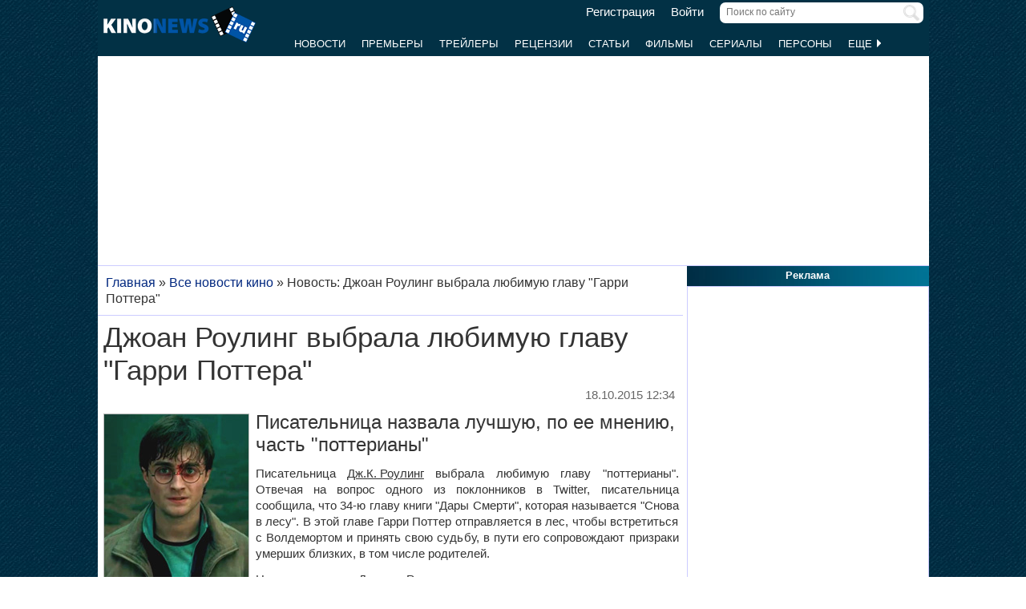

--- FILE ---
content_type: text/html; charset=UTF-8
request_url: https://www.kinonews.ru/news_56660/
body_size: 12005
content:
<!DOCTYPE html>
<html lang="ru">
<head>
<meta charset="utf-8">
<meta http-equiv="X-UA-Compatible" content="IE=Edge">
<meta name="viewport" content="width=device-width, initial-scale=1, user-scalable=yes">
<link rel="icon" href="https://www.kinonews.ru/favicon.ico" type="image/x-icon">
<meta property="twitter:domain" content="KinoNews.ru">
<meta property="twitter:site" content="@KinoNewsRu">
<meta name="twitter:creator" content="@KinoNewsRu">
<meta name="twitter:card" content="summary_large_image">
<title>Джоан Роулинг выбрала любимую главу Гарри Поттера (18.10.2015)</title>
<meta name='keywords' content='Джоан Роулинг выбрала любимую главу Гарри Поттера - KinoNews.ru'>	
<meta name='description' content='Писательница Дж.К. Роулинг выбрала любимую главу &quot;поттерианы&quot;. Отвечая на вопрос одного из поклонников в Twitter, писательница сообщила, что 34-ю главу книги.... 18.10.2015'>
<meta name='twitter:title' content='Джоан Роулинг выбрала любимую главу Гарри Поттера (18.10.2015)'>
<meta name='twitter:description' content='Писательница Дж.К. Роулинг выбрала любимую главу &quot;поттерианы&quot;. Отвечая на вопрос одного из поклонников в Twitter, писательница сообщила, что 34-ю главу книги.... 18.10.2015'>
<meta property="og:locale" content="ru_RU">
<meta property='og:site_name' content='KinoNews.ru'>
<meta property='og:type' content='website'>
<meta name='news_keywords' content='Джоан Роулинг выбрала любимую главу Гарри Поттера - KinoNews.ru'>
<meta property='og:title' content='Джоан Роулинг выбрала любимую главу Гарри Поттера (18.10.2015)'>
<meta property='og:description' content='Писательница Дж.К. Роулинг выбрала любимую главу &quot;поттерианы&quot;. Отвечая на вопрос одного из поклонников в Twitter, писательница сообщила, что 34-ю главу книги.... 18.10.2015'>
<meta property='article:section' content='Кино'>
<meta property='og:image:alt' content='Джоан Роулинг выбрала любимую главу Гарри Поттера'>
<meta property='article:published_time' content='2015-10-18T12:34:19+03:00'>
<meta property='article:author' content='Андрей Станиславович Воронцов'>
<link rel='canonical' href='https://www.kinonews.ru/news_56660/'>
<link href='https://www.kinonews.ru/amp/news_56660/' rel='amphtml'>
<meta property='og:url' content='https://www.kinonews.ru/news_56660/'>
<meta name="robots" content="max-image-preview:large">
<meta property='og:image' content='https://www.kinonews.ru/insimgs/2015/newsimg/newsimg56660.jpg'>
<meta name='twitter:image:src' content='https://www.kinonews.ru/insimgs/2015/newsimg/newsimg56660.jpg'>
<script type="application/ld+json">{
		"@context": "https://schema.org",
		"@type": "NewsArticle",
		"@id": "https://www.kinonews.ru/news_56660/",
		"author": {
			"@type": "Person",
			"name": "Андрей Станиславович Воронцов",
			"url": "https://www.kinonews.ru/authors/andrey-vorontsov"
		},
		"publisher" : {
			"@type": "Organization",
			"name": "Новости кино",
			"logo": {
				"@type": "ImageObject",
				"url": "https://www.kinonews.ru/images2/logo_kino.png",
				"width": 512,
				"height": 512
			}
		},
		"url": "https://www.kinonews.ru/news_56660/",
		"headline": "Джоан Роулинг выбрала любимую главу Гарри Поттера (18.10.2015)",
		"description": "Писательница Дж.К. Роулинг выбрала любимую главу поттерианы. Отвечая на вопрос одного из поклонников в Twitter, писательница сообщила, что 34-ю главу книги...",
		"datePublished": "2015-10-18T12:34:19+03:00",
		"dateModified": "2015-10-18T12:34:19+03:00",
		"about": ["кино"],
		"articleSection": "Кино",
		"image": {
			"@type": "ImageObject",
			"representativeOfPage": true,
			"url": "https://www.kinonews.ru/insimgs/2015/newsimg/newsimg56660.jpg",
			"width": 0,
			"height": 0
		},
		"mainEntityOfPage": {
			"@type": "WebPage",
			"url": "https://www.kinonews.ru/news_56660/"
		}
		}</script>
<link rel="alternate" type="application/rss+xml" href="https://www.kinonews.ru/rss-feed-news/">
<link rel="stylesheet" href="/mystyle8.css?id=190">
<link rel="stylesheet" href="/mobilstyle2.css?id=35">
<!--noindex-->
<script src="/js/mylib8.js?hs=30"></script>
<!--<script src="/js/lazysizes.min.js" async></script>-->
<!--/noindex-->
<style>
	body {background: url('https://www.kinonews.ru/images2/fonesite.jpg') center top !important;}
</style>
<!--noindex-->
<!-- adfox -->

<script>window.yaContextCb = window.yaContextCb || []</script>
<script src="https://yandex.ru/ads/system/context.js" async></script>

<!-- advertronic -->

<link rel="preconnect" href="https://cdn.advertronic.io">
<link rel="preload" href="https://cdn.advertronic.io/b/e46038c4-8dac-4c5a-bf05-98da7e1dab60.json" as="fetch" type="application/json" crossorigin>
<script src="https://cdn.advertronic.io/j/s.js" type="module" async></script>
<script>
(window.advertronic = window.advertronic || {cmd:[]}).cmd.push({
	init:{userId: 'e46038c4-8dac-4c5a-bf05-98da7e1dab60'}
});
</script>

<!-- advertronic style -->

<style>
  .top-banner{display:flex;height:250px;overflow:hidden;}

  @media all and (max-width: 1049px) {
    .top-banner--desktop{display:none;}
  }

  @media all and (min-width: 1050px) {
    .top-banner--mobile{display:none;}
  }

@media all and (max-width: 1049px) {
  :root{
    --advertronic-sticker-bottom: 02px;
  }
}
</style><!--/noindex-->
</head>
<body onScroll="movemenu_new(0, 21);">
<div id="main_div">
<div id="block1001" class="div1000"></div>
<div class="maindiv"><!-- шапка сайта -->
	<div id="shapka" class="shapka">
<div id='brandplacemobil' class='brand_place_mobil'></div>		<div id="btnmenu" class="btn_mobilmenu"><a href="https://www.kinonews.ru" onClick="return show_menu();" aria-label="Открыть меню сайта"><img id="znak_menu" src="https://www.kinonews.ru/images2/mobil_menu.png" width="22" height="20" alt="Меню сайта"></a></div>
		<div class="logo_main"><a href="https://www.kinonews.ru"><img src="https://www.kinonews.ru/images2/logo_main_mini.png" width="190" height="45" alt="На главную страницу"></a></div>
		<form method="get" action="/search.php" enctype="multipart/form-data">
		<div class="search_input"><label><input type="text" autocomplete="off" id="pattern" name="pattern" value="" placeholder="Поиск по сайту" maxlength=30 class="search_shapka" onKeyUp="searchonsite();"></label><input type="image" src="/images2/search-sign.png" style="height:20px;width:20px;float:right;padding-top:3px;" alt="Найти"></div>
		</form>
		<div class="login_new">
<a href="/registration/">Регистрация</a> &nbsp; &nbsp; <a href="/login/">Войти</a>		</div>
		<div class="menu_line">
			<div id="resultview" class="result_search" onMouseLeave="result_search();"></div>
		</div>
		<div id="submenuup" class="submenu_new">
			<ul>
<!--				<li><div id="firstmenu" class="firstmenu"><a href="/">Главная</a></div></li>-->
				<li><a href="/news/">Новости</a></li>
				<li><a href="/premiers/">Премьеры</a></li>
				<li><a href="/trailers/">Трейлеры</a></li>
				<li><a href="/reviews/">Рецензии</a></li>
				<li><a href="/analytics/">Статьи</a></li>
				<li><a href="/movies/">Фильмы</a></li>
				<li><a href="/serials/">Сериалы</a></li>
				<li><a href="/persones/">Персоны</a></li>
				<li><div class="lastmenu"><a href="#" onClick="return dopmenu();">Еще <img id="dopmenu-triangle" class="dop_menu_img" src="https://www.kinonews.ru/images2/triangle-right.png" width="10" height="14" alt='Еще меню'></a></div></li>
			</ul>
			<div style="position:relative;">
				<div id="podmenu_up">
					<div id="podmenu" class="podmenu" style="display:none;" onMouseLeave="dopmenudel();">
						<div class="podmenu2">
<!--						<a href="/serials/"><div>Сериалы</div></a>-->
						<a href="/shots/"><div>Кадры</div></a>
						<a href="/posters/"><div>Постеры</div></a>
						<a href="/photos/"><div>Фото</div></a>
						<a href="/interesting/"><div>Это интересно</div></a>
						<a href="/interviews/"><div>Интервью</div></a>
						<a href="/overviews/"><div>Обзоры</div></a>
						<a href="/podborki-filmov/"><div>Подборки фильмов</div></a>
						<a href="/contests/"><div>Конкурсы</div></a>
						<a href="/games/"><div>Игры</div></a>
						</div>
						<div class="podmenu2">
						<a href="/awards/"><div>Кинопремии</div></a>
						<a href="https://academy.kinonews.ru/"><div>Киноакадемия</div></a>
						<a href="/sitenews/"><div>Новости сайта</div></a>
						<a href="/about/"><div>О нас</div></a>
						<a href="/authors/"><div>Авторы</div></a>
						<a href="/contacts/"><div>Контакты</div></a>
						<a href="/rules/"><div>Правила сайта</div></a>
						<a href="/adverts/"><div>Реклама</div></a>
						<a href="https://forum.kinonews.ru/"><div>Форум</div></a>
						</div>
					</div>
				</div>
			</div>
		</div>
	</div>
<!-- конец шапки сайта -->

	<div class="under_shapka">
<div class="place2">
<!--noindex-->
<div style="text-align:center;height:260px;overflow:hidden;">
<advertronic-slot data-name="kn_desktop_top" class="top-banner top-banner--desktop"></advertronic-slot>

<advertronic-slot data-name="kn_mobile_top" class="top-banner top-banner--mobile"></advertronic-slot>
</div><!--/noindex-->
</div>
<script type="application/ld+json">
{
      "@context": "https://schema.org",
      "@type": "Organization",
      "name": "Новости кино",
      "url": "https://www.kinonews.ru",
	  "image": "https://www.kinonews.ru/images2/kinonews_office.jpg",
	  "logo": {
				"@type": "ImageObject",
				"url": "https://www.kinonews.ru/images2/logo_kino.png",
				"width": 512,
				"height": 512
	  },
      "address": {
        "@type": "PostalAddress",
        "addressLocality": "Moscow, Russia",
        "addressCountry": "RU",
        "postalCode": "119602",
        "streetAddress": "ул. Академика Анохина, дом 2, корп.3"
      },
      "telephone": "+7 (903) 724-66-76"
}
</script>
		<div class="clear"></div>
		<div style="height:1px;font-size:0;">
<!--LiveInternet counter-->
<!--noindex-->
<script>
new Image().src = "https://counter.yadro.ru/hit?r"+escape(document.referrer)+((typeof(screen)=="undefined")?"":";s"+screen.width+"*"+screen.height+"*"+(screen.colorDepth?screen.colorDepth:screen.pixelDepth))+";u"+escape(document.URL)+";h"+escape(document.title.substring(0,150))+";"+Math.random();
</script>
<!--/noindex-->
<!--/LiveInternet-->
		</div>
	</div><div style="position:relative;overflow:auto;background-color:white;">
<div id="maincolumn" class="maincolumndiv">
<div class='block-main'>
<div class='kroshki_new' itemscope itemtype='https://schema.org/BreadcrumbList' id='breadcrumbs'>
<span itemscope itemprop='itemListElement' itemtype='https://schema.org/ListItem'><a href='/' itemprop='item' title='Главная'><span itemprop='name'>Главная</span><meta itemprop='position' content='1'></a></span>
 &raquo; <span itemscope itemprop='itemListElement' itemtype='https://schema.org/ListItem'><a href='/news/' itemprop='item' title='Все новости'><span itemprop='name'>Все новости кино</span><meta itemprop='position' content='2'></a></span>
 &raquo; <span itemscope itemprop='itemListElement' itemtype='https://schema.org/ListItem'><meta itemprop='item' content='https://www.kinonews.ru/news_56660/'><span itemprop='name'>Новость: Джоан Роулинг выбрала любимую главу "Гарри Поттера"</span><meta itemprop='position' content='3'></span>
</div>
<div id="current_news">
	<div class="block-page-new">
<h1 class="new" style="padding-bottom:0;">Джоан Роулинг выбрала любимую главу "Гарри Поттера"</h1>
<div class="datem">18.10.2015 12:34</div>
<div class="txt_firstimg"><img src="/insimgs/2015/newsimg/newsimg56660.jpg" style="margin:3px 10px 5px 0;border:1px solid silver;" alt='Джоан Роулинг выбрала любимую главу Гарри Поттера' fetchpriority="high"></div>
<div class="subtitle">Писательница назвала лучшую, по ее мнению, часть "поттерианы"</div>
<div class="textart" style="padding-top:12px;"><div><p>Писательница <a href="https://www.kinonews.ru/person_6474/j-k-rowling">Дж.К. Роулинг</a> выбрала любимую главу "поттерианы". Отвечая на вопрос одного из поклонников в Twitter, писательница сообщила, что 34-ю главу книги "Дары Смерти", которая называется "Снова в лесу". В этой главе Гарри Поттер отправляется в лес, чтобы встретиться с Волдемортом и принять свою судьбу, в пути его сопровождают призраки умерших близких, в том числе родителей.</p>
<p>Напомним, что Джоан Роулинг не спешит расстаться с героями прославившей его серии и после выхода "Даров смерти". Писательница согласилась подготовить сценарий для новой кинотрилогии "<a href="https://www.kinonews.ru/movie_187233/fantastic-beasts-and-where-to-find-them">Фантастические звери и места их обитания</a>". В фильмах, которые расскажут о приключениях автора одноименной книги Ньюта Скамандера, будет сниматься <a href="https://www.kinonews.ru/person_6451/eddie-redmayne">Эдди Редмэйн</a>, <a href="https://www.kinonews.ru/person_507/colin-farrell">Колин Фаррелл</a>, <a href="https://www.kinonews.ru/person_6752/ezra-miller">Эзра Миллер</a>, <a href="https://www.kinonews.ru/person_1768/samantha-morton">Саманта Мортон</a>, <a href="https://www.kinonews.ru/person_20845/katherine-waterston">Кэтрин Уотерстон</a>, <a href="https://www.kinonews.ru/person_11724/christine-marzano">Кристин Мардзано</a>, <a href="https://www.kinonews.ru/person_2521/dan-fogler">Дэн Фоглер</a>, <a href="https://www.kinonews.ru/person_20806/alison-sudol">Элисон Судол</a>, <a href="https://www.kinonews.ru/person_25139/jenn-murray">Дженн Мюррэй</a>, <a href="https://www.kinonews.ru/person_13373/denis-khoroshko">Дэнис Хорошко</a> и другие актеры. Ожидается, что действие будет происходить за 70 лет до событий книг, посвященных Гарри Поттеру и его друзьям.</p>
<p>На момент написания данной заметки съемки первой части уже стартовали в Лондоне. Ее премьера должна состояться 17 ноября 2016 года. Вторая и третья серии будут представлены зрителям в 2017 и 2018 годах, соответственно.</p></div>
<div class="txtright">Главный редактор портала KinoNews.ru - <a href="https://www.kinonews.ru/authors/andrey-vorontsov">Андрей Станиславович Воронцов</a></div>
<!--noindex--><div style="padding-top:5px;">Источник новости: Twitter Джоан Роулинг</div><!--/noindex-->
</div>
<hr>
<div style="height:250px !important;">
<!--noindex-->
<div style="height:250px;overflow:hidden;">
<advertronic-slot data-name="kn_desktop_content" class="top-banner top-banner--desktop"></advertronic-slot>
<advertronic-slot data-name="kn_mobile_content" class="top-banner top-banner--mobile"></advertronic-slot>
</div><!--/noindex-->
</div>
<hr>
<div><a id="comments"> </a>
<div class="bzagol_new" style="padding:10px 0;">Всего комментариев: 12</div><div class="pagelist"><ul class="page-nav"><li class="img-page"><a href="/news_56660_p2/#comments"><img src="/images2/page-right-active.png" width=17 height=18 alt="Следующая страница"></a></li>
<li><a href="/news_56660_p2/#comments">2</a></li>
<li class="current">1</li>
<li class="img-page"><img src="/images2/page-left.png" width=17 height=18 alt=""></li>
</ul></div>
<div class="comment-block"><a id="comm_709215"> </a><table class="w100p">
<tr><td colspan=2 style="padding-bottom:3px;"><div class="relative"><div class="user_descript"><a href="https://www.kinonews.ru/rdrct_user.php?user=1050">Летописец</a> (Критик), постов: 66185</div>
<div class="date_comm_new">19 октября 2015 в 3:21</div>
</div></td></tr>
<tr><td style="width:70px;padding-top:2px;"><div style="overflow:auto;"><a href="https://www.kinonews.ru/rdrct_user.php?user=1050"><img src="https://users.kinonews.ru/avatars/avatar1050.jpg" width="60" height="60" style="float:left;margin:3px 3px 3px 0;" title="Аватарка пользователя Летописец" alt="Аватарка пользователя Летописец"></a></div>
<div><div style="position:relative;overflow:auto;"><div style="float:left;width:16px;position:relative;"><img src="/insimgs/rankimg5p.jpg" width=16 height=16 style="margin:0;padding:0;" alt='Больше 16 лет на сайте' title='Больше 16 лет на сайте'><div style="position:absolute;top:-2px;left:0;right:0;text-align:center;font-size:9px;cursor:default;" title='Больше 16 лет на сайте'>16</div></div><div style="float:left;width:16px;"><img src="/insimgs/rankimg3p.jpg" width=16 height=16 style='margin:0;padding:0;' alt='Серебряный рецензент (средний балл рецензий между 8 и 8,99)' title='Серебряный рецензент (средний балл рецензий между 8 и 8,99)'></div></div></div>
</td>
<td><div class="quote_new"><div id="txtcomm_709215" style="background-color:#f6f6f6;padding:5px;">О Колин Фаррелл играет)<br>Интересно как это отразится на прокате?!)</div></div>
</td></tr>
</table></div>
<div class="height7 clear"></div>
<hr style="height:1px;color:#f0f0f0;background-color:#f0f0f0;border:none;">
<div class="comment-block"><a id="comm_709144"> </a><table class="w100p">
<tr><td colspan=2 style="padding-bottom:3px;"><div class="relative"><div class="user_descript"><a href="https://www.kinonews.ru/rdrct_user.php?user=13305">OPTIMUS</a> (Киноман), постов: 1998</div>
<div class="date_comm_new">18 октября 2015 в 21:26</div>
</div></td></tr>
<tr><td style="width:70px;padding-top:2px;"><div style="overflow:auto;"><a href="https://www.kinonews.ru/rdrct_user.php?user=13305"><img src="https://users.kinonews.ru/avatars/avatar13305.jpg" width="60" height="60" style="float:left;margin:3px 3px 3px 0;" title="Аватарка пользователя OPTIMUS" alt="Аватарка пользователя OPTIMUS"></a></div>
<div><div style="position:relative;overflow:auto;"><div style="float:left;width:16px;position:relative;"><img src="/insimgs/rankimg5p.jpg" width=16 height=16 style="margin:0;padding:0;" alt='Больше 13 лет на сайте' title='Больше 13 лет на сайте'><div style="position:absolute;top:-2px;left:0;right:0;text-align:center;font-size:9px;cursor:default;" title='Больше 13 лет на сайте'>13</div></div><div style="float:left;width:16px;"><img src="/insimgs/rankimg3p.jpg" width=16 height=16 style='margin:0;padding:0;' alt='Серебряный рецензент (средний балл рецензий между 8 и 8,99)' title='Серебряный рецензент (средний балл рецензий между 8 и 8,99)'></div></div></div>
</td>
<td><div class="quote_new"><div class='origcomm_new'><div class="user_descript_nofloat"><i><a href="https://www.kinonews.ru/rdrct_user.php?user=11244">J.CheChenSOn</a></i> писал(а) 18 октября 2015 в 21:04</div><div style="padding:5px 0 3px 0;">Йэтс же снова снимает, хуже уже не будет.</div></div><div id="txtcomm_709144" style="background-color:#f6f6f6;padding:5px;">Я тоже хочу видеть новый фильм о вселенной гп и этот фильм жду но надеюсь что не провалится.</div></div>
</td></tr>
</table></div>
<div class="height7 clear"></div>
<hr style="height:1px;color:#f0f0f0;background-color:#f0f0f0;border:none;">
<div class="comment-block"><a id="comm_709141"> </a><table class="w100p">
<tr><td colspan=2 style="padding-bottom:3px;"><div class="relative"><div class="user_descript"><a href="https://www.kinonews.ru/rdrct_user.php?user=11244">CheChen</a> (Критик), постов: 17836</div>
<div class="date_comm_new">18 октября 2015 в 21:04</div>
</div></td></tr>
<tr><td style="width:70px;padding-top:2px;"><div style="overflow:auto;"><a href="https://www.kinonews.ru/rdrct_user.php?user=11244"><img src="https://users.kinonews.ru/avatars/avatar11244.jpg" width="60" height="60" style="float:left;margin:3px 3px 3px 0;" title="Аватарка пользователя CheChen" alt="Аватарка пользователя CheChen"></a></div>
<div><div style="position:relative;overflow:auto;"><div style="float:left;width:16px;position:relative;"><img src="/insimgs/rankimg5p.jpg" width=16 height=16 style="margin:0;padding:0;" alt='Больше 13 лет на сайте' title='Больше 13 лет на сайте'><div style="position:absolute;top:-2px;left:0;right:0;text-align:center;font-size:9px;cursor:default;" title='Больше 13 лет на сайте'>13</div></div><div style="float:left;width:18px;"><img src="/insimgs/rankimg1p.jpg" width=16 height=16 style='margin:0;padding:0;' alt='Дружелюбный (дружит с 10 и более пользователями сайта)' title='Дружелюбный (дружит с 10 и более пользователями сайта)'></div><div style="float:left;width:16px;"><img src="/insimgs/rankimg3p.jpg" width=16 height=16 style='margin:0;padding:0;' alt='Серебряный рецензент (средний балл рецензий между 8 и 8,99)' title='Серебряный рецензент (средний балл рецензий между 8 и 8,99)'></div></div></div>
</td>
<td><div class="quote_new"><div class='origcomm_new'><div class="user_descript_nofloat"><i><a href="https://www.kinonews.ru/rdrct_user.php?user=13305">OPTIMUS</a></i> писал(а) 18 октября 2015 в 20:37</div><div style="padding:5px 0 3px 0;">Другая версия фильма всегда выходит хуже оригинала.</div></div><div id="txtcomm_709141" style="background-color:#f6f6f6;padding:5px;">Йэтс же снова снимает, хуже уже не будет.</div></div>
</td></tr>
</table></div>
<div class="height7 clear"></div>
<hr style="height:1px;color:#f0f0f0;background-color:#f0f0f0;border:none;">
<div class="comment-block"><a id="comm_709140"> </a><table class="w100p">
<tr><td colspan=2 style="padding-bottom:3px;"><div class="relative"><div class="user_descript"><a href="https://www.kinonews.ru/rdrct_user.php?user=9266">Steve Austin</a> (Критик), постов: 5860</div>
<div class="date_comm_new">18 октября 2015 в 21:02</div>
</div></td></tr>
<tr><td style="width:70px;padding-top:2px;"><div style="overflow:auto;"><a href="https://www.kinonews.ru/rdrct_user.php?user=9266"><img src="https://users.kinonews.ru/avatars/avatar9266.jpg" width="60" height="60" style="float:left;margin:3px 3px 3px 0;" title="Аватарка пользователя Steve Austin" alt="Аватарка пользователя Steve Austin"></a></div>
<div><div style="position:relative;overflow:auto;"><div style="float:left;width:16px;position:relative;"><img src="/insimgs/rankimg5p.jpg" width=16 height=16 style="margin:0;padding:0;" alt='Больше 14 лет на сайте' title='Больше 14 лет на сайте'><div style="position:absolute;top:-2px;left:0;right:0;text-align:center;font-size:9px;cursor:default;" title='Больше 14 лет на сайте'>14</div></div><div style="float:left;width:16px;"><img src="/insimgs/rankimg2p.jpg" width=16 height=16 style='margin:0;padding:0;' alt='Золотой рецензент (средний балл рецензий 9 или выше)' title='Золотой рецензент (средний балл рецензий 9 или выше)'></div></div></div>
</td>
<td><div class="quote_new"><div class='origcomm_new'><div class="user_descript_nofloat"><i><a href="https://www.kinonews.ru/rdrct_user.php?user=6234">darkwhite</a></i> писал(а) 18 октября 2015 в 12:56</div><div style="padding:5px 0 3px 0;">ИМЕННО:)) &quot;СОПРОВОЖДАЮТ&quot;!!!! А что в фильме? В фильме он стоит один ЛОЛ:))))</div></div><div id="txtcomm_709140" style="background-color:#f6f6f6;padding:5px;">В фильме он не стоит один.</div></div>
</td></tr>
</table></div>
<div class="height7 clear"></div>
<hr style="height:1px;color:#f0f0f0;background-color:#f0f0f0;border:none;">
<div class="comment-block"><a id="comm_709139"> </a><table class="w100p">
<tr><td colspan=2 style="padding-bottom:3px;"><div class="relative"><div class="user_descript"><a href="https://www.kinonews.ru/rdrct_user.php?user=13305">OPTIMUS</a> (Киноман), постов: 1998</div>
<div class="date_comm_new">18 октября 2015 в 20:37</div>
</div></td></tr>
<tr><td style="width:70px;padding-top:2px;"><div style="overflow:auto;"><a href="https://www.kinonews.ru/rdrct_user.php?user=13305"><img src="https://users.kinonews.ru/avatars/avatar13305.jpg" width="60" height="60" style="float:left;margin:3px 3px 3px 0;" title="Аватарка пользователя OPTIMUS" alt="Аватарка пользователя OPTIMUS"></a></div>
<div><div style="position:relative;overflow:auto;"><div style="float:left;width:16px;position:relative;"><img src="/insimgs/rankimg5p.jpg" width=16 height=16 style="margin:0;padding:0;" alt='Больше 13 лет на сайте' title='Больше 13 лет на сайте'><div style="position:absolute;top:-2px;left:0;right:0;text-align:center;font-size:9px;cursor:default;" title='Больше 13 лет на сайте'>13</div></div><div style="float:left;width:16px;"><img src="/insimgs/rankimg3p.jpg" width=16 height=16 style='margin:0;padding:0;' alt='Серебряный рецензент (средний балл рецензий между 8 и 8,99)' title='Серебряный рецензент (средний балл рецензий между 8 и 8,99)'></div></div></div>
</td>
<td><div class="quote_new"><div class='origcomm_new'><div class="user_descript_nofloat"><i><a href="https://www.kinonews.ru/rdrct_user.php?user=11244">J.CheChenSOn</a></i> писал(а) 18 октября 2015 в 19:41</div><div style="padding:5px 0 3px 0;">Вам виднее конечно..</div></div><div id="txtcomm_709139" style="background-color:#f6f6f6;padding:5px;">Другая версия фильма всегда выходит хуже оригинала.</div></div>
</td></tr>
</table></div>
<div class="height7 clear"></div>
<hr style="height:1px;color:#f0f0f0;background-color:#f0f0f0;border:none;">
<div></div>
<hr style="height:1px;color:#f0f0f0;background-color:#f0f0f0;border:none;">
<div class="comment-block"><a id="comm_709138"> </a><table class="w100p">
<tr><td colspan=2 style="padding-bottom:3px;"><div class="relative"><div class="user_descript"><a href="https://www.kinonews.ru/rdrct_user.php?user=6234">darkwhite</a> (Критик), постов: 32211</div>
<div class="date_comm_new">18 октября 2015 в 20:01</div>
</div></td></tr>
<tr><td style="width:70px;padding-top:2px;"><div style="overflow:auto;"><a href="https://www.kinonews.ru/rdrct_user.php?user=6234"><img src="https://users.kinonews.ru/avatars/avatar6234.jpg" width="60" height="60" style="float:left;margin:3px 3px 3px 0;" title="Аватарка пользователя darkwhite" alt="Аватарка пользователя darkwhite"></a></div>
<div><div style="position:relative;overflow:auto;"><div style="float:left;width:16px;position:relative;"><img src="/insimgs/rankimg5p.jpg" width=16 height=16 style="margin:0;padding:0;" alt='Больше 14 лет на сайте' title='Больше 14 лет на сайте'><div style="position:absolute;top:-2px;left:0;right:0;text-align:center;font-size:9px;cursor:default;" title='Больше 14 лет на сайте'>14</div></div></div></div>
</td>
<td><div class="quote_new"><div class='origcomm_new'><div class="user_descript_nofloat"><i><a href="https://www.kinonews.ru/rdrct_user.php?user=11922">LivEricsen</a></i> писал(а) 18 октября 2015 в 15:15</div><div style="padding:5px 0 3px 0;">они с ним были просто мы их не видели и по фильму</div></div><div id="txtcomm_709138" style="background-color:#f6f6f6;padding:5px;">Бла бла бла</div></div>
</td></tr>
</table></div>
<div class="height7 clear"></div>
<hr style="height:1px;color:#f0f0f0;background-color:#f0f0f0;border:none;">
<div class="comment-block"><a id="comm_709134"> </a><table class="w100p">
<tr><td colspan=2 style="padding-bottom:3px;"><div class="relative"><div class="user_descript"><a href="https://www.kinonews.ru/rdrct_user.php?user=11244">CheChen</a> (Критик), постов: 17836</div>
<div class="date_comm_new">18 октября 2015 в 19:41</div>
</div></td></tr>
<tr><td style="width:70px;padding-top:2px;"><div style="overflow:auto;"><a href="https://www.kinonews.ru/rdrct_user.php?user=11244"><img src="https://users.kinonews.ru/avatars/avatar11244.jpg" width="60" height="60" style="float:left;margin:3px 3px 3px 0;" title="Аватарка пользователя CheChen" alt="Аватарка пользователя CheChen"></a></div>
<div><div style="position:relative;overflow:auto;"><div style="float:left;width:16px;position:relative;"><img src="/insimgs/rankimg5p.jpg" width=16 height=16 style="margin:0;padding:0;" alt='Больше 13 лет на сайте' title='Больше 13 лет на сайте'><div style="position:absolute;top:-2px;left:0;right:0;text-align:center;font-size:9px;cursor:default;" title='Больше 13 лет на сайте'>13</div></div><div style="float:left;width:18px;"><img src="/insimgs/rankimg1p.jpg" width=16 height=16 style='margin:0;padding:0;' alt='Дружелюбный (дружит с 10 и более пользователями сайта)' title='Дружелюбный (дружит с 10 и более пользователями сайта)'></div><div style="float:left;width:16px;"><img src="/insimgs/rankimg3p.jpg" width=16 height=16 style='margin:0;padding:0;' alt='Серебряный рецензент (средний балл рецензий между 8 и 8,99)' title='Серебряный рецензент (средний балл рецензий между 8 и 8,99)'></div></div></div>
</td>
<td><div class="quote_new"><div class='origcomm_new'><div class="user_descript_nofloat"><i><a href="https://www.kinonews.ru/rdrct_user.php?user=13305">OPTIMUS</a></i> писал(а) 18 октября 2015 в 19:02</div><div style="padding:5px 0 3px 0;">Фантастические звери провалится</div></div><div id="txtcomm_709134" style="background-color:#f6f6f6;padding:5px;">Вам виднее конечно..</div></div>
</td></tr>
</table></div>
<div class="height7 clear"></div>
<hr style="height:1px;color:#f0f0f0;background-color:#f0f0f0;border:none;">
<div class="comment-block"><a id="comm_709124"> </a><table class="w100p">
<tr><td colspan=2 style="padding-bottom:3px;"><div class="relative"><div class="user_descript"><a href="https://www.kinonews.ru/rdrct_user.php?user=13305">OPTIMUS</a> (Киноман), постов: 1998</div>
<div class="date_comm_new">18 октября 2015 в 19:02</div>
</div></td></tr>
<tr><td style="width:70px;padding-top:2px;"><div style="overflow:auto;"><a href="https://www.kinonews.ru/rdrct_user.php?user=13305"><img src="https://users.kinonews.ru/avatars/avatar13305.jpg" width="60" height="60" style="float:left;margin:3px 3px 3px 0;" title="Аватарка пользователя OPTIMUS" alt="Аватарка пользователя OPTIMUS"></a></div>
<div><div style="position:relative;overflow:auto;"><div style="float:left;width:16px;position:relative;"><img src="/insimgs/rankimg5p.jpg" width=16 height=16 style="margin:0;padding:0;" alt='Больше 13 лет на сайте' title='Больше 13 лет на сайте'><div style="position:absolute;top:-2px;left:0;right:0;text-align:center;font-size:9px;cursor:default;" title='Больше 13 лет на сайте'>13</div></div><div style="float:left;width:16px;"><img src="/insimgs/rankimg3p.jpg" width=16 height=16 style='margin:0;padding:0;' alt='Серебряный рецензент (средний балл рецензий между 8 и 8,99)' title='Серебряный рецензент (средний балл рецензий между 8 и 8,99)'></div></div></div>
</td>
<td><div class="quote_new"><div id="txtcomm_709124" style="background-color:#f6f6f6;padding:5px;">Фантастические звери провалится</div></div>
</td></tr>
</table></div>
<div class="height7 clear"></div>
<hr style="height:1px;color:#f0f0f0;background-color:#f0f0f0;border:none;">
<div class="comment-block"><a id="comm_709090"> </a><table class="w100p">
<tr><td colspan=2 style="padding-bottom:3px;"><div class="relative"><div class="user_descript"><a href="https://www.kinonews.ru/rdrct_user.php?user=11922">LivEricsen</a> (Критик), постов: 3280</div>
<div class="date_comm_new">18 октября 2015 в 15:15</div>
</div></td></tr>
<tr><td style="width:70px;padding-top:2px;"><div style="overflow:auto;"><a href="https://www.kinonews.ru/rdrct_user.php?user=11922"><img src="https://users.kinonews.ru/avatars/avatar11922.jpg" width="60" height="60" style="float:left;margin:3px 3px 3px 0;" title="Аватарка пользователя LivEricsen" alt="Аватарка пользователя LivEricsen"></a></div>
<div><div style="position:relative;overflow:auto;"><div style="float:left;width:16px;position:relative;"><img src="/insimgs/rankimg5p.jpg" width=16 height=16 style="margin:0;padding:0;" alt='Больше 13 лет на сайте' title='Больше 13 лет на сайте'><div style="position:absolute;top:-2px;left:0;right:0;text-align:center;font-size:9px;cursor:default;" title='Больше 13 лет на сайте'>13</div></div><div style="float:left;width:16px;"><img src="/insimgs/rankimg4p.jpg" width=16 height=16 style='margin:0;padding:0;' alt='Бронзовый рецензент (средний балл рецензий между 7 и 7,99)' title='Бронзовый рецензент (средний балл рецензий между 7 и 7,99)'></div></div></div>
</td>
<td><div class="quote_new"><div class='origcomm_new'><div class="user_descript_nofloat"><i><a href="https://www.kinonews.ru/rdrct_user.php?user=6234">darkwhite</a></i> писал(а) 18 октября 2015 в 12:56</div><div style="padding:5px 0 3px 0;">ИМЕННО:)) &quot;СОПРОВОЖДАЮТ&quot;!!!! А что в фильме? В фильме он стоит один ЛОЛ:))))</div></div><div id="txtcomm_709090" style="background-color:#f6f6f6;padding:5px;">они с ним были просто мы их не видели и по фильму</div></div>
</td></tr>
</table></div>
<div class="height7 clear"></div>
<hr style="height:1px;color:#f0f0f0;background-color:#f0f0f0;border:none;">
<div class="comment-block"><a id="comm_709083"> </a><table class="w100p">
<tr><td colspan=2 style="padding-bottom:3px;"><div class="relative"><div class="user_descript"><a href="https://www.kinonews.ru/rdrct_user.php?user=14504">Fortis</a> (Киноман), постов: 341</div>
<div class="date_comm_new">18 октября 2015 в 13:47</div>
</div></td></tr>
<tr><td style="width:70px;padding-top:2px;"><div style="overflow:auto;"><a href="https://www.kinonews.ru/rdrct_user.php?user=14504"><img src="https://users.kinonews.ru/avatars/avatar14504.jpg" width="60" height="60" style="float:left;margin:3px 3px 3px 0;" title="Аватарка пользователя Fortis" alt="Аватарка пользователя Fortis"></a></div>
<div><div style="position:relative;overflow:auto;"><div style="float:left;width:16px;position:relative;"><img src="/insimgs/rankimg5p.jpg" width=16 height=16 style="margin:0;padding:0;" alt='Больше 12 лет на сайте' title='Больше 12 лет на сайте'><div style="position:absolute;top:-2px;left:0;right:0;text-align:center;font-size:9px;cursor:default;" title='Больше 12 лет на сайте'>12</div></div><div style="float:left;width:16px;"><img src="/insimgs/rankimg3p.jpg" width=16 height=16 style='margin:0;padding:0;' alt='Серебряный рецензент (средний балл рецензий между 8 и 8,99)' title='Серебряный рецензент (средний балл рецензий между 8 и 8,99)'></div></div></div>
</td>
<td><div class="quote_new"><div class='origcomm_new'><div class="user_descript_nofloat"><i><a href="https://www.kinonews.ru/rdrct_user.php?user=6234">darkwhite</a></i> писал(а) 18 октября 2015 в 12:56</div><div style="padding:5px 0 3px 0;">ИМЕННО:)) &quot;СОПРОВОЖДАЮТ&quot;!!!! А что в фильме? В фильме он стоит один ЛОЛ:))))</div></div><div id="txtcomm_709083" style="background-color:#f6f6f6;padding:5px;">Экранизация стала далеко уходить от книги с 3 фильма.</div></div>
</td></tr>
</table></div>
<div class="height7 clear"></div>
<hr style="height:1px;color:#f0f0f0;background-color:#f0f0f0;border:none;">
<div class="pagelist"><ul class="page-nav"><li class="img-page"><a href="/news_56660_p2/#comments"><img src="/images2/page-right-active.png" width=17 height=18 alt="Следующая страница"></a></li>
<li><a href="/news_56660_p2/#comments">2</a></li>
<li class="current">1</li>
<li class="img-page"><img src="/images2/page-left.png" width=17 height=18 alt=""></li>
</ul></div>
<div style="border-top:1px solid #cccccc;text-align:center;padding:15px 0;">Оставлять комментарии могут только <a href="/registration/"><b>зарегистрированные</b></a> пользователи.<br><a href="/registration/">Зарегистрируйтесь</a> или <a href="/login/">введите</a> свой ник и пароль.</div></div><hr>
<div class="rubrzagol_new" style="padding-left:0;">Свежие новости:</div>
<div class="relative">
<div class="dopblock mright">
<div style="position:relative;">
<div><a href='/news_139130/' title='Джейкоб Элорди провел переговоры с Amazon о роли Джеймса Бонда'><img src='/insimgs/2026/newsimg/middle/newsimg139130.webp' class='mini_img_mainart' alt='Джейкоб Элорди провел переговоры с Amazon о роли Джеймса Бонда'></a></div>
<a href='/news_139130/'><div class='txt_on_img'>Джейкоб Элорди провел переговоры с Amazon о роли Джеймса Бонда</div></a>
<div class="comm_on_img"><img src="/images2/count_comments.png" alt="Количество комментариев"></div>
<div class="countcomm_on_img"><a href='/news_139130/#comments' title="Комментариев: 2"><div style="width:30px;text-align:center;">2</div></a></div>
</div>
</div>
<div class="dopblock">
<div style="position:relative;">
<div><a href='/news_139118/' title='"Грешники" сравнялись с "Титаником" в номинации на "Оскар 2026"'><img src='/insimgs/2026/newsimg/middle/newsimg139118.webp' class='mini_img_mainart' alt='"Грешники" сравнялись с "Титаником" в номинации на "Оскар 2026"'></a></div>
<a href='/news_139118/'><div class='txt_on_img'>"Грешники" сравнялись с "Титаником" в номинации на "Оскар 2026"</div></a>
<div class="comm_on_img"><img src="/images2/count_comments.png" alt="Количество комментариев"></div>
<div class="countcomm_on_img"><a href='/news_139118/#comments' title="Комментариев: 38"><div style="width:30px;text-align:center;">38</div></a></div>
</div>
</div>
<div class="dopblock mright">
<div style="position:relative;">
<div><a href='/news_139117/' title='Российский мультфильм выдвинут на премию "Оскар 2026"'><img src='/insimgs/2026/newsimg/middle/newsimg139117.webp' class='mini_img_mainart' alt='Российский мультфильм выдвинут на премию "Оскар 2026"'></a></div>
<a href='/news_139117/'><div class='txt_on_img'>Российский мультфильм выдвинут на премию "Оскар 2026"</div></a>
<div class="comm_on_img"><img src="/images2/count_comments.png" alt="Количество комментариев"></div>
<div class="countcomm_on_img"><a href='/news_139117/#comments' title="Комментариев: 5"><div style="width:30px;text-align:center;">5</div></a></div>
</div>
</div>
<div class="dopblock">
<div style="position:relative;">
<div><a href='/news_139114/' title='Объявлена дата премьеры приквела фильма "Блондинка в законе"'><img src='/insimgs/2026/newsimg/middle/newsimg139114.webp' class='mini_img_mainart' alt='Объявлена дата премьеры приквела фильма "Блондинка в законе"'></a></div>
<a href='/news_139114/'><div class='txt_on_img'>Объявлена дата премьеры приквела фильма "Блондинка в законе"</div></a>
<div class="comm_on_img"><img src="/images2/count_comments.png" alt="Количество комментариев"></div>
<div class="countcomm_on_img"><a href='/news_139114/#comments' title="Комментариев: 0"><div style="width:30px;text-align:center;">0</div></a></div>
</div>
</div>
</div>
<div class="clear"></div></div></div>
<hr>
<div id="mainart_place"></div></div>
<br></div><div id="rightcolumn" class="rightcolumndiv">
<div class="rightzagolup">Реклама</div>
<div class="blockdiv" style="text-align:center;height:605px;">
<!--noindex-->
<advertronic-slot class="as-desktop" data-name="kn_desktop_side1" style="height:600px;overflow:hidden;"></advertronic-slot><!--/noindex-->
</div>
<div class="height7"></div>
			<div class="rightzagolup"><a href="/best_top100/">Лучшие фильмы за год</a></div>
			<div class="blockdiv">
				<div class="right-sdvig" style="margin-top:7px;">
					<table class="right-tab">
						<tr>
							<th class="right-tab-up"></th>
							<th class="right-tab-up"></th>
							<th class="right-tab-up"></th>
						</tr>
<tr><th>1</th>
<td><a href="/movie_365018/ne-zha-zhi-mo-tong-nao-hai">Нэчжа побеждает Царя драконов</a></td>
<td class="w20">9.25</td></tr>
<tr><th>2</th>
<td><a href="/movie_85880/the-girl-who-leapt-through-time">Девочка, покорившая время</a></td>
<td class="w20">8.75</td></tr>
<tr><th>3</th>
<td><a href="/movie_33905/nights-of-cabiria">Ночи Кабирии</a></td>
<td class="w20">8.42</td></tr>
<tr><th>4</th>
<td><a href="/movie_365255/eden">Эдем</a></td>
<td class="w20">7.87</td></tr>
<tr><th>5</th>
<td><a href="/movie_4263/kurenai-no-buta">Порко Россо</a></td>
<td class="w20">7.84</td></tr>
					</table>
				</div>
				<div class="all-list"><a href="/best_top100/">Весь список</a></div>
				<div class="height5"></div>
			</div>
			<div class="height7"></div>
			<div class="rightzagolup"><a href="/best_top100_rus/">Лучшие российские фильмы за год</a></div>
			<div class="blockdiv">
				<div class="right-sdvig" style="margin-top:7px;">
					<table class="right-tab">
						<tr>
							<th class="right-tab-up"></th>
							<th class="right-tab-up"></th>
							<th class="right-tab-up"></th>
						</tr>
<tr><th>1</th>
<td><a href="/movie_361563/batya-2-ded">Батя 2. Дед</a></td>
<td class="w20">7.57</td></tr>
<tr><th>2</th>
<td><a href="/movie_343300/konchitsya-leto">Кончится лето</a></td>
<td class="w20">7.15</td></tr>
<tr><th>3</th>
<td><a href="/movie_360692/krasnyi-shelk">Красный шелк</a></td>
<td class="w20">6.83</td></tr>
<tr><th>4</th>
<td><a href="/movie_366627/neveroyatnye-priklyucheniya-shurika">Невероятные приключения Шурика</a></td>
<td class="w20">6.38</td></tr>
<tr><th>5</th>
<td><a href="/movie_364770/kraken">Кракен</a></td>
<td class="w20">6.07</td></tr>
					</table>
				</div>
				<div class="all-list"><a href="/best_top100_rus/">Весь список</a></div>
				<div class="height5"></div>
			</div>
		
			<div class="height7"></div>
			<div class="rightzagolup"><a href="/movies_waitings/">Самые ожидаемые фильмы</a></div>
			<div class="blockdiv">
				<div class="right-sdvig" style="margin-top:7px;">
					<table class="right-tab">
						<tr>
							<th class="right-tab-up"></th>
							<th class="right-tab-up"></th>
							<th class="right-tab-up"></th>
						</tr>
<tr><th>1</th>
<td><a href="/movie_26961/bioshock">Биошок</a></td>
<td class="w20">9.19</td></tr>
<tr><th>2</th>
<td><a href="/movie_275739/edge-of-tomorrow-2">Грань будущего 2</a></td>
<td class="w20">9.05</td></tr>
<tr><th>3</th>
<td><a href="/movie_277305/the-wild-bunch">Дикая банда</a></td>
<td class="w20">8.89</td></tr>
<tr><th>4</th>
<td><a href="/movie_364449/the-odyssey">Одиссея</a></td>
<td class="w20">8.80</td></tr>
<tr><th>5</th>
<td><a href="/movie_287724/hail-mary">Проект "Конец света"</a></td>
<td class="w20">8.79</td></tr>
					</table>
				</div>
				<div class="all-list"><a href="/movies_waitings/">Весь список</a></div>
				<div class="height5"></div>
			</div>
			<div class="height7"></div>
			
			<div class="rightzagolup"><a href="/top100/">Топ 100 фильмов</a></div>
			<div class="blockdiv">
				<div class="right-sdvig" style="margin-top:7px;">
					<table class="right-tab">
						<tr>
							<th class="right-tab-up"></th>
							<th class="right-tab-up"></th>
							<th class="right-tab-up"></th>
						</tr>
<tr><th>1</th>
<td><a href="/movie_796/the-lord-of-the-rings-the-return-of-the-king">Властелин колец 3: Возвращение Короля</a></td>
<td class="w20">9.5</td></tr>
<tr><th>2</th>
<td><a href="/movie_712/the-shawshank-redemption">Побег из Шоушенка</a></td>
<td class="w20">9.46</td></tr>
<tr><th>3</th>
<td><a href="/movie_206/terminator-2-judgment-day">Терминатор 2: Судный день</a></td>
<td class="w20">9.45</td></tr>
<tr><th>4</th>
<td><a href="/movie_794/the-lord-of-the-rings-the-two-towers">Властелин колец 2: Две крепости</a></td>
<td class="w20">9.4</td></tr>
<tr><th>5</th>
<td><a href="/movie_436/forrest-gump">Форрест Гамп</a></td>
<td class="w20">9.4</td></tr>
					</table>
				</div>
				<div class="all-list"><a href="/top100/">Весь список</a></div>
				<div class="height5"></div>
			</div>
			<div class="height7"></div>
		
			<div class="rightzagolup"><a href="/top250imdb/">Топ 250 фильмов IMDb</a></div>
			<div class="blockdiv">
				<div class="right-sdvig" style="margin-top:7px;">
					<table class="right-tab">
						<tr>
							<th class="right-tab-up"></th>
							<th class="right-tab-up"></th>
							<th class="right-tab-up"></th>
						</tr>
<tr><th>1</th>
<td><a href="/movie_712/the-shawshank-redemption">Побег из Шоушенка</a></td>
<td class="w20">9.46</td></tr>
<tr><th>2</th>
<td><a href="/movie_3520/the-godfather">Крестный отец</a></td>
<td class="w20">9.17</td></tr>
<tr><th>3</th>
<td><a href="/movie_24/the-dark-knight">Темный рыцарь</a></td>
<td class="w20">9.12</td></tr>
<tr><th>4</th>
<td><a href="/movie_1647/the-godfather-part-ii">Крестный отец 2</a></td>
<td class="w20">8.96</td></tr>
<tr><th>5</th>
<td><a href="/movie_18766/12-angry-men">12 разгневанных мужчин</a></td>
<td class="w20">9.15</td></tr>
					</table>
				</div>
				<div class="all-list"><a href="/top250imdb/">Весь список</a></div>
				<div class="height5"></div>
			</div>
			<div class="height7"></div>
	
			<div class="rightzagolup"><a href="/serial_top100/">Топ 100 сериалов</a></div>
			<div class="blockdiv">
				<div class="right-sdvig" style="margin-top:7px;">
					<table class="right-tab">
						<tr>
							<th class="right-tab-up"></th>
							<th class="right-tab-up"></th>
							<th class="right-tab-up"></th>
						</tr>
<tr><th>1</th>
<td><a href="/serial_21566/breaking-bad">Во все тяжкие</a></td>
<td class="w20">9.45</td></tr>
<tr><th>2</th>
<td><a href="/serial_9209/mesto-vstrechi-izmenit-nelzja">Место встречи изменить нельзя</a></td>
<td class="w20">9.38</td></tr>
<tr><th>3</th>
<td><a href="/serial_43078/game-of-thrones">Игра престолов</a></td>
<td class="w20">9.27</td></tr>
<tr><th>4</th>
<td><a href="/serial_94224/mihaylo-lomonosov">Михайло Ломоносов</a></td>
<td class="w20">9.25</td></tr>
<tr><th>5</th>
<td><a href="/serial_33961/pride-and-prejudice">Гордость и предубеждение</a></td>
<td class="w20">9.13</td></tr>
					</table>
				</div>
				<div class="all-list"><a href="/serial_top100/">Весь список</a></div>
				<div class="height5"></div>
			</div>
			<div class="height7"></div>
			<div class="height10"></div>
			<div class="rightzagolup">Самые обсуждаемые материалы</div>
			<div class="blockdiv" style="padding:10px 5px 0 5px;">
<div class="title_zagol"><a href="/news_139038/" class="size14no">Мэтт Дэймон и Бен Аффлек пожаловались на Netflix</a></div>
<div class="sitenews-text">Актеры рассказали о том, как стриминг заставляет "повторять сюжет" фильмов</div>
<div style="text-align:right;"><a href="/news_139038_comments/" class="comments">Комментарии (50)</a></div>
<div class="height15 clear"></div>
<div class="title_zagol"><a href="/news_139053/" class="size14no">Объявлены обладатели антипремии "Ржавый бублик 2026"</a></div>
<div class="sitenews-text">"Царевна-лягушка" и "Белоснежка" стали лидерами по числу наград</div>
<div style="text-align:right;"><a href="/news_139053_comments/" class="comments">Комментарии (45)</a></div>
<div class="height15 clear"></div>
<div class="title_zagol"><a href="/news_139104/" class="size14no">Блейк Лайвли призналась в редактировании фильма Джастина Бальдони</a></div>
<div class="sitenews-text">Актриса считала, что режиссерская версия не понравится женской аудитории</div>
<div style="text-align:right;"><a href="/news_139104_comments/" class="comments">Комментарии (45)</a></div>
<div class="height15 clear"></div>
</div>
<div class="height7"></div>
			<div class="height7"></div>
			<div class="rightzagolup"><a href="/themes/">Сюжеты</a></div>
			<div class="blockdiv" style="padding:5px;">
				<ul class="right-ul">
<li><a href="/theme_42/">Новые "Звездные войны"</a></li>
<li><a href="/theme_92/">Сексуальные домогательства в Голливуде</a></li>
<li><a href="/theme_127/">Comic Con Игромир 2025</a></li>
<li><a href="/theme_81/">Развод Анджелины Джоли и Брэда Питта</a></li>
<li><a href="/theme_76/">Эмбер Херд против Джонни Деппа</a></li>
<li><a href="/theme_112/">Коронавирус против Кино</a></li>
<li><a href="/theme_115/">KinoNews 2021</a></li>
				</ul>
			</div>
			<div class="height7"></div>
			<div class="rightzagolup"><a href="/awards/">Награждения</a></div>
			<div class="blockdiv" style="padding:5px;">
				<ul class="right-ul">
					<li><a href="https://oscar.kinonews.ru/">Оскар</a></li>
					<li><a href="https://goldmalina.kinonews.ru/">Золотая Малина</a></li>
					<li><a href="https://globus.kinonews.ru/">Золотой Глобус</a></li>
					<li><a href="/orels/">Золотой Орел</a></li>
					<li><a href="https://bafta.kinonews.ru/">Награда британской киноакадемии BAFTA</a></li>
					<li><a href="/nikas/">Ника</a></li>
					<li><a href="/rmawards/">MTV Russia Movie Awards</a></li>
					<li><a href="https://awards.kinonews.ru/">Премия KinoNews</a></li>
					<li><a href="https://rusty-bagel.kinonews.ru/">Антипремия "Ржавый бублик"</a></li>
				</ul>
			</div>
			<div class="height7"></div>
			<div class="rightzagolup">Наши рекорды</div>
			<div class="blockdiv" style="padding:5px;">
				<ul class="right-ul">
					<li><a href="/records/">Рекорды сайта</a></li>
					<li><a href="/userrecords/">Рекорды пользователей</a></li>
				</ul>
			</div>
<div class="height7"></div>
			<div class="height7"></div></div>
</div>
</div>
<div class=""><div class="footer_new">
	<div class="copy_new">
		<div class="relative">
			<div class="plus18">18+</div>
			<div class="txtfooter" style="color:#dddddd;">
				<div>&copy; ООО "КиноНьюс"<span style="padding-left:15px;"><a href="/verynew/" style="color:#dddddd;" title="Обновления сайта">Обновления</a></span></div>
				<div>Все права защищены законодательством РФ. Использование материалов сайта возможно только с прямой ссылкой на источник.</div>
				<div>Используя наш сайт, вы соглашаетесь с нашей <a href="https://www.kinonews.ru/rules/" target="_blank" style="color:#ddd;">политикой конфиденциальности</a> и даете согласие на использование файлов cookie.</div>
				<div style="padding-top:3px;"><a href="/images2/reg_smi.jpg" target="_blank" style="color:#dddddd;">Свидетельство о регистрации СМИ Эл № ФС77-49541 от 26 апреля 2012 г.</a></div>
				<div><a href="https://www.kinonews.ru/kinonews-trademark.pdf" target="_blank" style="color:#dddddd;">Свидетельство на товарный знак №542978</a></div>
			</div>
		</div>
	</div>
	<div class="dev_new">
		<!--noindex-->
		<div class="socials-new">
			<ul>
				<li><a href="https://ok.ru/kinonews.ru" target="_blank" title="Kinonews.ru в Одноклассниках" rel="nofollow"><div class="social-ok-new"></div></a></li>
				<li><a href="https://vk.com/kinonewsru" target="_blank" title="Kinonews.ru в ВКонтакте" rel="nofollow"><div class="social-vk-new"></div></a></li>
				<li><a href="https://www.kinonews.ru/rss/" title="RSS-лента Kinonews.ru"><div class="social-rss-new"></div></a></li>
			</ul>
		</div>
		<!--/noindex-->
		<div class="counters_new">
<!-- Счетчики -->
<!--noindex-->
<!--LiveInternet logo-->
<a href="https://www.liveinternet.ru/click;kinonews.ru" target="_blank" rel="nofollow" title="LiveInternet: показано число просмотров за 24 часа, посетителей за 24 часа и за сегодня"><img src="https://counter.yadro.ru/logo?11.10" alt="LiveInternet" width="88" height="31"></a>
<!--/LiveInternet-->
<!-- Yandex.Metrika informer -->
<a href="https://metrika.yandex.ru/stat/?id=1866679&amp;from=informer" target="_blank" rel="nofollow"> <img src="https://informer.yandex.ru/informer/1866679/3_1_CDDCFBFF_ADBCDBFF_0_pageviews" style="width:88px; height:31px; border:0;" alt="Яндекс.Метрика" title="Яндекс.Метрика: данные за сегодня (просмотры, визиты и уникальные посетители)" class="ym-advanced-informer" data-cid="1866679" data-lang="ru"> </a>
<!-- /Yandex.Metrika informer -->
<!--/noindex-->
		</div>
	</div>
<!--noindex-->
<!-- Yandex.Metrika counter --> <script>     (function(m,e,t,r,i,k,a){         m[i]=m[i]||function(){(m[i].a=m[i].a||[]).push(arguments)};         m[i].l=1*new Date();         for (var j = 0; j < document.scripts.length; j++) {if (document.scripts[j].src === r) { return; }}         k=e.createElement(t),a=e.getElementsByTagName(t)[0],k.async=1,k.src=r,a.parentNode.insertBefore(k,a)     })(window, document,'script','https://mc.yandex.ru/metrika/tag.js', 'ym');      ym(1866679, 'init', {webvisor:true, clickmap:true, accurateTrackBounce:true, trackLinks:true}); </script> <noscript><div><img src="https://mc.yandex.ru/watch/1866679" style="position:absolute; left:-9999px;" alt=""></div></noscript> <!-- /Yandex.Metrika counter -->   

<advertronic-slot data-name="kn_desktop_float"></advertronic-slot>
<!--/noindex-->
<!--noindex-->
<!-- реклама на картинках -->

<advertronic-slot data-name="kn_inimage"></advertronic-slot>

<!--/noindex-->
</div></div></div>
<!--noindex-->
<div id="kp_footer" class="kp_down">
	<a href="https://www.kinonews.ru/rdrct_kp_footer/" target="_blank" rel="nofollow" onclick="ym(1866679,'reachGoal','kinopoisk_click_footer'); return true;">
		<img src="/images2/button_kp.png" width="360" height="71" id="button_kp_footer" class="button_ivi" alt="Смотреть онлайн">
		<img src="/images2/button_kp_2.png" width="360" height="71" id="button_kp_footer_2" class="button_ivi_2" alt="Смотреть онлайн">
	</a>
	<a href="/" onClick="kp_switch_footer();return false;"><div class="three_dots">
		<span id="three_dots_footer_txt" class="three_dots_txt">...</span>
		<span id="three_dots_footer_cross" class="three_dots_cross">X</span>
	</div></a>
</div>
<script src="/js/JsHttpRequest.js"></script>
<!--/noindex-->
</body>
</html>

--- FILE ---
content_type: text/html; charset=utf-8
request_url: https://www.google.com/recaptcha/api2/aframe
body_size: 268
content:
<!DOCTYPE HTML><html><head><meta http-equiv="content-type" content="text/html; charset=UTF-8"></head><body><script nonce="x_6NnBdQKnwKZv4c8o-j9A">/** Anti-fraud and anti-abuse applications only. See google.com/recaptcha */ try{var clients={'sodar':'https://pagead2.googlesyndication.com/pagead/sodar?'};window.addEventListener("message",function(a){try{if(a.source===window.parent){var b=JSON.parse(a.data);var c=clients[b['id']];if(c){var d=document.createElement('img');d.src=c+b['params']+'&rc='+(localStorage.getItem("rc::a")?sessionStorage.getItem("rc::b"):"");window.document.body.appendChild(d);sessionStorage.setItem("rc::e",parseInt(sessionStorage.getItem("rc::e")||0)+1);localStorage.setItem("rc::h",'1769144030125');}}}catch(b){}});window.parent.postMessage("_grecaptcha_ready", "*");}catch(b){}</script></body></html>

--- FILE ---
content_type: application/javascript; charset=utf-8
request_url: https://fundingchoicesmessages.google.com/f/AGSKWxVacTNaxZTr05jWX75kFUgDxTk8yPw5cA0NMEdmwb9knO-U4b5aXy6ZQrJPxVVOFCam1llVQqpy3LfWl_HGivv3TijV6ivWuQI8FCdZ_50aIJCpKYGExC7l5RF3nGOI4f__3srtb9eIaTO7cCPq5v--vGCWk9UHThZvGB89YZ2y-Zyh5AAFsXdapB1z/_/ad5./video_ad./glam728./ads/preroll-?ad_size=
body_size: -1289
content:
window['a79e7bdd-be4e-4884-8e5c-fbee88c667f6'] = true;